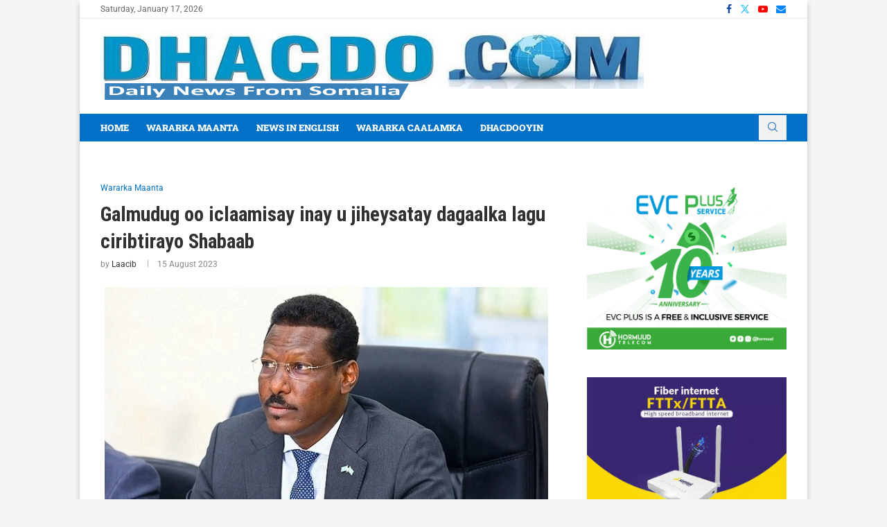

--- FILE ---
content_type: text/html; charset=utf-8
request_url: https://www.google.com/recaptcha/api2/aframe
body_size: 268
content:
<!DOCTYPE HTML><html><head><meta http-equiv="content-type" content="text/html; charset=UTF-8"></head><body><script nonce="qDPNjcqIbwZ5AgJcbH4YXQ">/** Anti-fraud and anti-abuse applications only. See google.com/recaptcha */ try{var clients={'sodar':'https://pagead2.googlesyndication.com/pagead/sodar?'};window.addEventListener("message",function(a){try{if(a.source===window.parent){var b=JSON.parse(a.data);var c=clients[b['id']];if(c){var d=document.createElement('img');d.src=c+b['params']+'&rc='+(localStorage.getItem("rc::a")?sessionStorage.getItem("rc::b"):"");window.document.body.appendChild(d);sessionStorage.setItem("rc::e",parseInt(sessionStorage.getItem("rc::e")||0)+1);localStorage.setItem("rc::h",'1768647786845');}}}catch(b){}});window.parent.postMessage("_grecaptcha_ready", "*");}catch(b){}</script></body></html>